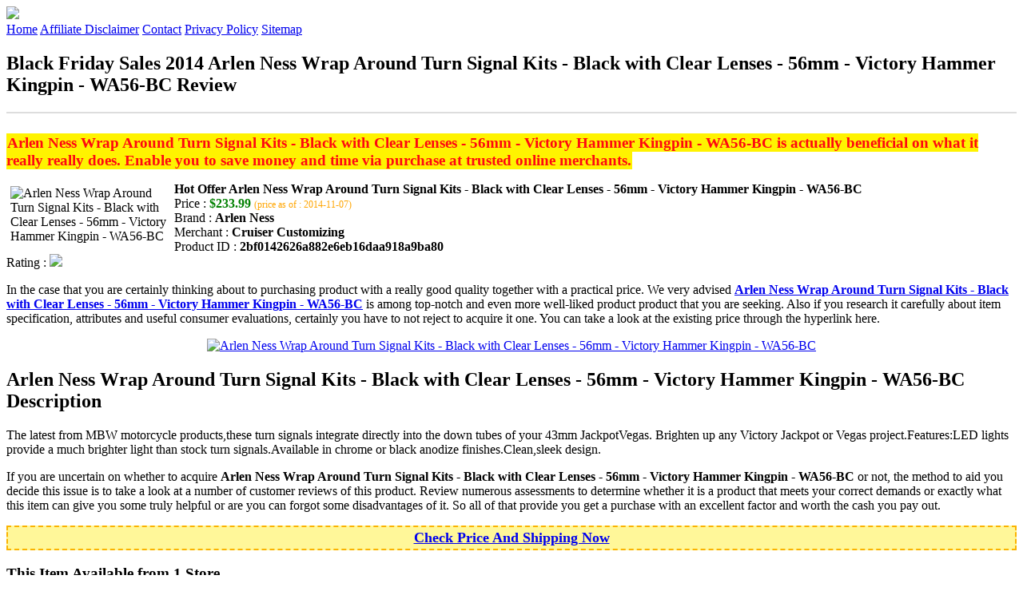

--- FILE ---
content_type: text/html
request_url: http://bfdads.s3-website-us-east-1.amazonaws.com/arlen-ness-wrap-around-turn-signal-kits-black-with-clear-lenses-56mm-victory-hammer-kingpin-wa56-bc.html
body_size: 14327
content:
<!DOCTYPE HTML>
<!--
	Royale: A responsive HTML5 website template by HTML5Templates.com
	Released for free under the Creative Commons Attribution 3.0 license (html5templates.com/license)
	Visit http://html5templates.com for more great templates or follow us on Twitter @HTML5T
-->
<html>
<head>
<title>Black Friday Sales 2014 Arlen Ness Wrap Around Turn Signal Kits - Black with Clear Lenses - 56mm - Victory Hammer Kingpin - WA56-BC Review</title>
<meta http-equiv="content-type" content="text/html; charset=utf-8" />
<meta name="description" content="Arlen Ness Wrap Around Turn Signal Kits - Black with Clear Lenses - 56mm - Victory Hammer Kingpin - WA56-BC is actually beneficial on what it really really does. Enable you to save money and time via purchase at trusted online merchants." />
<meta name="keywords" content="Arlen Ness Wrap Around Turn Signal Kits - Black with Clear Lenses - 56mm - Victory Hammer Kingpin - WA56-BC" />
<noscript>
<link rel="stylesheet" href="https://googledrive.com/host/0B_Z3z0fBNIaRSXdnb09YV0xheHM/css/5grid/core.css" />
<link rel="stylesheet" href="https://googledrive.com/host/0B_Z3z0fBNIaRSXdnb09YV0xheHM/css/5grid/core-desktop.css" />
<link rel="stylesheet" href="https://googledrive.com/host/0B_Z3z0fBNIaRSXdnb09YV0xheHM/css/5grid/core-1200px.css" />
<link rel="stylesheet" href="https://googledrive.com/host/0B_Z3z0fBNIaRSXdnb09YV0xheHM/css/5grid/core-noscript.css" />
<link rel="stylesheet" href="https://googledrive.com/host/0B_Z3z0fBNIaRSXdnb09YV0xheHM/css/style.css" />
<link rel="stylesheet" href="https://googledrive.com/host/0B_Z3z0fBNIaRSXdnb09YV0xheHM/css/style-desktop.css" />
</noscript>
<script src="https://googledrive.com/host/0B_Z3z0fBNIaRSXdnb09YV0xheHM/css/5grid/jquery.js"></script>
<script src="https://googledrive.com/host/0B_Z3z0fBNIaRSXdnb09YV0xheHM/css/5grid/init.js?use=mobile,desktop,1000px&amp;mobileUI=1&amp;mobileUI.theme=none"></script>
<!--[if IE 9]><link rel="stylesheet" href="css/style-ie9.css" /><![endif]-->
<script type="text/javascript" src="http://w.sharethis.com/button/buttons.js"></script>
</head>

<body class="two-column">
<div id="header-wrapper">
	<header id="header" class="5grid-layout">
		<div class="row">
			<div class="12u"> 
				<!-- Logo -->
				<a href="#" class="mobileUI-site-name"><img width="225px" src="https://googledrive.com/host/0B6Me2-49D2HmcEFUX0lxelZhZm8/logo-bfd.png"/></a>
				<!-- Nav -->
				<nav class="mobileUI-site-nav"> <a href="./index.html" class="active"><span>Home</span></a> <a href="./affiliate-disclaimer.html"><span>Affiliate Disclaimer</span></a> <a href="./contact.html"><span>Contact</span></a> <a href="./privacy-policy.html"><span>Privacy Policy</span></a> <a href="./sitemap.xml"><span>Sitemap</span></a> </nav>
			</div>
		</div>
	</header>
</div>
<div id="wrapper">
	<div class="5grid-layout">
		<div id="page">
			<div class="row">
				<div class="12u">
					<div class="row">
					<div class="8u">
						<section id="content">
							<h1>Black Friday Sales 2014 Arlen Ness Wrap Around Turn Signal Kits - Black with Clear Lenses - 56mm - Victory Hammer Kingpin - WA56-BC Review</h1>
							<hr style="border: 1px solid #DDD;" />	
							<div id="social_button">
								<span class='st_facebook_hcount' displayText='Facebook'></span>
								<span class='st_twitter_hcount' displayText='Tweet'></span>
								<span class='st_googleplus_hcount' displayText='Google +'></span>
								<span class='st_pinterest_hcount' displayText='Pinterest'></span>
							</div>
							<br/>
							<strong style="font-size:120%;color:#ff0810;background-color:#fff300;padding:1px;">Arlen Ness Wrap Around Turn Signal Kits - Black with Clear Lenses - 56mm - Victory Hammer Kingpin - WA56-BC is actually beneficial on what it really really does. Enable you to save money and time via purchase at trusted online merchants.</strong>
<p><img align="left" border="0" alt="Arlen Ness Wrap Around Turn Signal Kits - Black with Clear Lenses - 56mm - Victory Hammer Kingpin - WA56-BC" style="max-width:200px; max-height:200px; padding:5px;" src="http://www.CruiserCustomizing.com/images/AN-WA43-BC_300.jpg"/></p>
<b>Hot Offer Arlen Ness Wrap Around Turn Signal Kits - Black with Clear Lenses - 56mm - Victory Hammer Kingpin - WA56-BC</b><br>
Price : <strong style="color:green;">$233.99</strong> <span style="font-size:12px; color:orange;">(price as of : 2014-11-07)</span><br>
Brand : <strong>Arlen Ness</strong> <br>
Merchant : <strong>Cruiser Customizing</strong> <br>
Product ID : <strong>2bf0142626a882e6eb16daa918a9ba80</strong> <br>
Rating : <img src="http://i59.tinypic.com/2pys5ld.png"><br>
<p>In the case that you are certainly thinking about to purchasing product with a really good quality together with a practical price. We very advised  <a rel="nofollow" href="http://prosperent.com/store/product/407925-12935-0/?k=Arlen+Ness+Wrap+Around+Turn+Signal+Kits+-+Black+with+Clear+Lenses+-+56mm+-+Victory+Hammer+Kingpin+-+WA56-BC&m=124591&b=Arlen+Ness&p=cdf5c4454092c5d5061aa36411ed60ef&referrer=http%3A%2F%2Flocalhost%2Fpros14%2F&location=http%3A%2F%2Flocalhost%2Fpros14%2Fgen-ldp-html.php&query=Lenses"><strong>Arlen Ness Wrap Around Turn Signal Kits - Black with Clear Lenses - 56mm - Victory Hammer Kingpin - WA56-BC</strong></a> is among top-notch and even more well-liked product product that you are seeking. Also if you research it carefully about item specification, attributes and useful consumer evaluations, certainly you have to not reject to acquire it one. You can take a look at the existing price through the hyperlink here.</p>
<center><a rel="nofollow" href="http://prosperent.com/store/product/407925-12935-0/?k=Arlen+Ness+Wrap+Around+Turn+Signal+Kits+-+Black+with+Clear+Lenses+-+56mm+-+Victory+Hammer+Kingpin+-+WA56-BC&m=124591&b=Arlen+Ness&p=cdf5c4454092c5d5061aa36411ed60ef&referrer=http%3A%2F%2Flocalhost%2Fpros14%2F&location=http%3A%2F%2Flocalhost%2Fpros14%2Fgen-ldp-html.php&query=Lenses"><img border="0" alt="Arlen Ness Wrap Around Turn Signal Kits - Black with Clear Lenses - 56mm - Victory Hammer Kingpin - WA56-BC" src="http://i61.tinypic.com/33lzi81.png" /></a></center><!--more-->
<h2>Arlen Ness Wrap Around Turn Signal Kits - Black with Clear Lenses - 56mm - Victory Hammer Kingpin - WA56-BC Description</h2>
<p>The latest from MBW motorcycle products,these turn signals integrate directly into the down tubes of your 43mm JackpotVegas. Brighten up any Victory Jackpot or Vegas project.Features:LED lights provide a much brighter light than stock turn signals.Available in chrome or black anodize finishes.Clean,sleek design.</p>
<p></p>
<p>If you are uncertain on whether to acquire <strong>Arlen Ness Wrap Around Turn Signal Kits - Black with Clear Lenses - 56mm - Victory Hammer Kingpin - WA56-BC</strong> or not, the method to aid you decide this issue is to take a look at a number of customer reviews of this product. Review numerous assessments to determine whether it is a product that meets your correct demands or exactly what this item can give you some truly helpful or are you can forgot some disadvantages of it. So all of that provide you get a purchase with an excellent factor and worth the cash you pay out.</p>
<p align="center"><div style="border: 2px dashed #fbb300; margin: 5px 0pt; padding: 3px; background: none repeat scroll 0% 0% #fff799; text-align: center;"><a rel="nofollow" href="http://prosperent.com/store/product/407925-12935-0/?k=Arlen+Ness+Wrap+Around+Turn+Signal+Kits+-+Black+with+Clear+Lenses+-+56mm+-+Victory+Hammer+Kingpin+-+WA56-BC&m=124591&b=Arlen+Ness&p=cdf5c4454092c5d5061aa36411ed60ef&referrer=http%3A%2F%2Flocalhost%2Fpros14%2F&location=http%3A%2F%2Flocalhost%2Fpros14%2Fgen-ldp-html.php&query=Lenses"><strong style="font-size: 18px">Check Price And Shipping Now</strong></a></div></p>
<p><h3>This Item Available from 1 Store</h3><table style="border:1px solid  #eeeeee">
<tbody>
<tr align="center" style="background-color:#020050">
<td><strong style="color:#fff799">Image</strong></td> 
<td><strong style="color:#fff799">Item</strong></td>
<td><strong style="color:#fff799">Price</strong></td>
<td width="120px"><center><strong style="color:#fff799">Buying Option</strong></center></td>
</tr><tr>
<td style="border-bottom:1px dashed #eeeeee"><center><img style="max-width:90px; max-height:90px; padding:5px;" src="http://www.CruiserCustomizing.com/images/AN-WA43-BC_300.jpg" /></center></td>
<td style="border-bottom:1px dashed #eeeeee"><strong>Arlen Ness Wrap Around Turn Signal Kits - Black with Clear Lenses - 56mm - Victory Hammer Kingpin - WA56-BC</strong>
<br>Merchant : <strong style="color:orange">Cruiser Customizing</strong></td>
<td style="border-bottom:1px dashed #ebebeb"><b style="color:#007236">$233.99</b></td>
<td width="120px" style="border-bottom:1px dashed #eeeeee"><a rel="nofollow" href="http://prosperent.com/store/product/407925-12935-0/?k=Arlen+Ness+Wrap+Around+Turn+Signal+Kits+-+Black+with+Clear+Lenses+-+56mm+-+Victory+Hammer+Kingpin+-+WA56-BC&m=124591&b=Arlen+Ness&p=cdf5c4454092c5d5061aa36411ed60ef&referrer=http%3A%2F%2Flocalhost%2Fpros14%2F&location=http%3A%2F%2Flocalhost%2Fpros14%2Fgen-ldp-html.php" target="_blank"><center><img src="http://i57.tinypic.com/6qvafk.jpg" /></center></a></td>
</tr></tbody></table><span style="font-size:12px; color:orange; padding-left:10px;">price as of : 2014-11-07</span><br></p>

						</section>
					</div>
					<div class="4u">
						<section id="sidebar">
							<h3 style="font-size:18px; color:green;"><u>Looking for Other Items Here</u></h3><ul><li><a href="http://bfdads.s3-website-us-east-1.amazonaws.com/nike-show-x2-pro-sunglass-replacement-lenses-eva134eva135-grey-w-blue-flash.html">Nike Show X2 PRO Sunglass Replacement Lenses - EVA134/EVA135 (Grey w/ Blue Flash)</a></li><li><a href="http://bfdads.s3-website-us-east-1.amazonaws.com/oakley-m-frame-strike-replacement-lenses-blue-iridium-one-size.html">Oakley M Frame Strike Replacement Lenses Blue Iridium, One Size</a></li><li><a href="http://bfdads.s3-website-us-east-1.amazonaws.com/oakley-half-jacket-replacement-lenses-vr28-polarized-one-size.html">Oakley Half Jacket Replacement Lenses VR28 Polarized, One Size</a></li><li><a href="http://bfdads.s3-website-us-east-1.amazonaws.com/oakley-flak-jacket-xlj-replacement-lenses-fire-iridium-one-size.html">Oakley Flak Jacket XLJ Replacement Lenses Fire Iridium, One Size</a></li><li><a href="http://bfdads.s3-website-us-east-1.amazonaws.com/smith-spoiler-replacement-lenses-polarized-platinum-one-size.html">Smith Spoiler Replacement Lenses Polarized Platinum, One Size</a></li><li><a href="http://bfdads.s3-website-us-east-1.amazonaws.com/smith-optics-pivlock-v90-max-sunglasses-interchangeable-extra-lenses.html">Smith Optics PivLock V90 Max Sunglasses - Interchangeable, Extra Lenses</a></li><li><a href="http://bfdads.s3-website-us-east-1.amazonaws.com/swarovski-beveled-lenses-square-sunglasses-blue.html">SWAROVSKI Beveled-Lenses Square Sunglasses, Blue</a></li><li><a href="http://bfdads.s3-website-us-east-1.amazonaws.com/spy-flynn-sunglasses-with-graywhitewall-frames-blue-spectra-lenses.html">Spy-Flynn-Sunglasses-With-Gray/Whitewall-Frames-Blue-Spectra-Lenses</a></li><li><a href="http://bfdads.s3-website-us-east-1.amazonaws.com/oakley-m-frame-sweep-replacement-lenses-clear-one-size.html">Oakley M Frame Sweep Replacement Lenses Clear, One Size</a></li><li><a href="http://bfdads.s3-website-us-east-1.amazonaws.com/oakley-split-jacket-replacement-lenses-g30-iridium-vented-one-size.html">Oakley Split Jacket Replacement Lenses G30 Iridium Vented, One Size</a></li><li><a href="http://bfdads.s3-website-us-east-1.amazonaws.com/oakley-radar-xl-blades-replacement-lenses.html">Oakley Radar XL Blades Replacement Lenses</a></li><li><a href="http://bfdads.s3-website-us-east-1.amazonaws.com/oakley-radar-pitch-replacement-lenses-clear-one-size.html">Oakley Radar Pitch Replacement Lenses Clear, One Size</a></li><li><a href="http://bfdads.s3-website-us-east-1.amazonaws.com/oakley-radar-path-replacement-lenses.html">Oakley Radar Path Replacement Lenses</a></li><li><a href="http://bfdads.s3-website-us-east-1.amazonaws.com/anchor-gas-lenses-49v26-gl-collet-body-xlg-532in.html">Anchor Gas Lenses - 49v26 gl collet body xlg 5/32in</a></li><li><a href="http://bfdads.s3-website-us-east-1.amazonaws.com/smith-optics-nomad-matte-brown-framepolar-brown-chromapop-lenses-sport-sunglasses.html">Smith Optics Nomad (Matte Brown Frame/Polar Brown Chromapop Lenses) Sport Sunglasses</a></li><li><a href="http://bfdads.s3-website-us-east-1.amazonaws.com/smith-parallel-max-replacement-lenses-polarized-gray-one-size.html">Smith Parallel Max Replacement Lenses Polarized Gray, One Size</a></li><li><a href="http://bfdads.s3-website-us-east-1.amazonaws.com/pt-3-shooting-glasses-pt-3-glasses-smoke-clear-light-rust-lenses-black-frame.html">Pt-3 Shooting Glasses Pt-3 Glasses Smoke Clear & Light Rust Lenses Black Frame</a></li><li><a href="http://bfdads.s3-website-us-east-1.amazonaws.com/costa-seadrift-sunglasses-polarized-580p-mirrored-lenses.html">Costa Seadrift Sunglasses - Polarized 580P Mirrored Lenses</a></li></ul>
						</section>
					</div>					
					</div>
				</div>
			</div>
		</div>
	</div>
</div>
<div class="5grid-layout">
	<div id="copyright">
		<section>
			<p>Copyright &copy; 2014 BFDADS.S3-WEBSITE-US-EAST-1.AMAZONAWS.COM | <a href="#">Black Friday Sales 2014 Arlen Ness Wrap Around Turn Signal Kits - Black with Clear Lenses - 56mm - Victory Hammer Kingpin - WA56-BC Review</a></p>
		</section>
	</div>
</div>

<!-- Start of StatCounter Code for Default Guide -->
<script type="text/javascript">
var sc_project=10118889; 
var sc_invisible=1; 
var sc_security="043d69e1"; 
var scJsHost = (("https:" == document.location.protocol) ?
"https://secure." : "http://www.");
document.write("<sc"+"ript type='text/javascript' src='" +
scJsHost+
"statcounter.com/counter/counter.js'></"+"script>");
</script>
<noscript><div class="statcounter"><a title="click tracking"
href="http://statcounter.com/" target="_blank"><img
class="statcounter"
src="http://c.statcounter.com/10118889/0/043d69e1/1/"
alt="click tracking"></a></div></noscript>
<!-- End of StatCounter Code for Default Guide -->


</body>
</html>